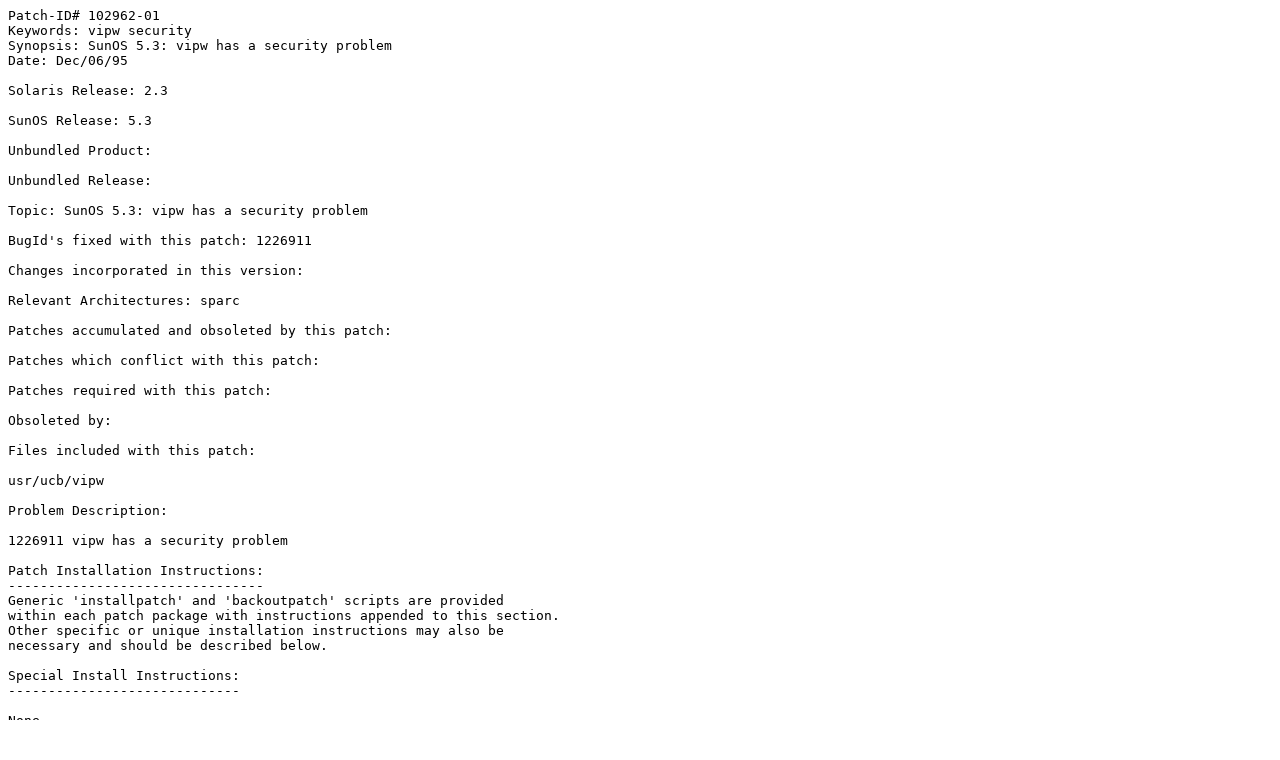

--- FILE ---
content_type: text/plain
request_url: http://ftp.lanet.lv/ftp/unix/sun-info/sun-patches/102962.readme
body_size: 969
content:
Patch-ID# 102962-01
Keywords: vipw security
Synopsis: SunOS 5.3: vipw has a security problem
Date: Dec/06/95

Solaris Release: 2.3

SunOS Release: 5.3

Unbundled Product:

Unbundled Release:

Topic: SunOS 5.3: vipw has a security problem

BugId's fixed with this patch: 1226911

Changes incorporated in this version:

Relevant Architectures: sparc

Patches accumulated and obsoleted by this patch:

Patches which conflict with this patch:

Patches required with this patch:

Obsoleted by:

Files included with this patch:

usr/ucb/vipw

Problem Description:

1226911 vipw has a security problem

Patch Installation Instructions:
--------------------------------
Generic 'installpatch' and 'backoutpatch' scripts are provided
within each patch package with instructions appended to this section.
Other specific or unique installation instructions may also be
necessary and should be described below.

Special Install Instructions:
-----------------------------

None.


